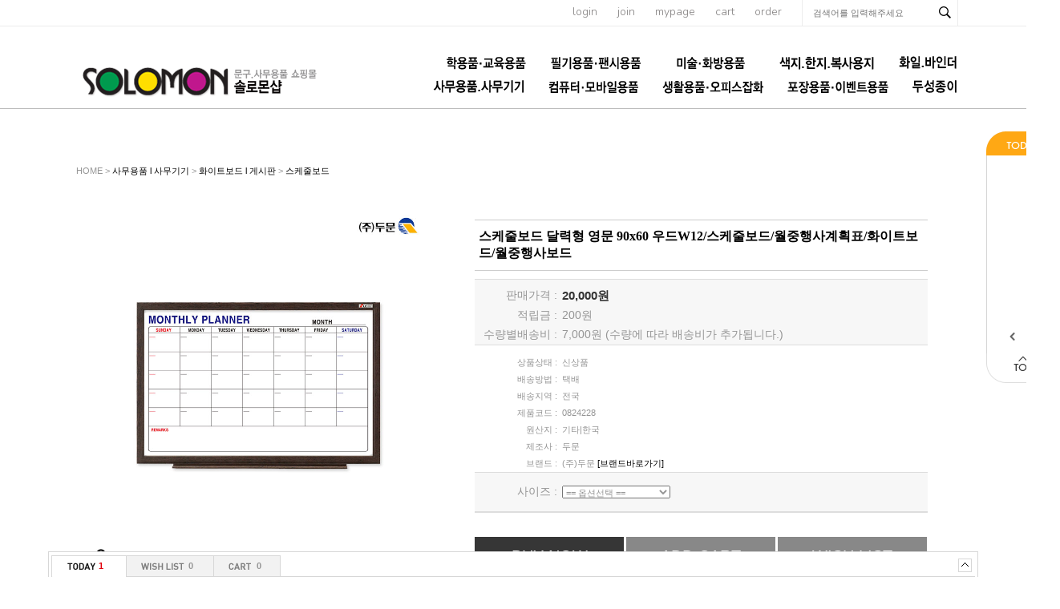

--- FILE ---
content_type: text/html; charset=euc-kr
request_url: http://solomonshop.net/shop/goods/goods_review_list.php?goodsno=5560
body_size: 3168
content:
<!DOCTYPE html PUBLIC "-//W3C//DTD XHTML 1.0 Transitional//EN" "http://www.w3.org/TR/xhtml1/DTD/xhtml1-transitional.dtd">
<html xmlns="http://www.w3.org/1999/xhtml" xml:lang="ko" lang="ko">
<head>
<script type="text/javascript" src="/shop/lib/js/jquery-1.10.2.min.js"></script>
<script src="/shop/data/skin/de35_/common.js"></script>
<link rel="styleSheet" href="/shop/data/skin/de35_/style.css">
<script language="javascript">

function popup_register( mode, goodsno, sno )
{
	if ( mode == 'del_review' ) var win = window.open("goods_review_del.php?mode=" + mode + "&sno=" + sno,"qna_register","width=400,height=200");
	else var win = window.open("goods_review_register.php?mode=" + mode + "&goodsno=" + goodsno + "&sno=" + sno,"qna_register","width=600,height=550");
	win.focus();
}

var preContent;
var IntervarId;

function view_content(obj, e)
{
	var tagName = e.srcElement ? e.srcElement.tagName : e.target.tagName;

	if ( document.getElementById && ( tagName == 'A' || tagName == 'IMG' ) ) return;
	else if ( !document.getElementById && ( tagName == 'A' || tagName == 'IMG' ) ) return;

	var div = obj.parentNode;

	for (var i=1, m=div.childNodes.length;i<m;i++) {
		if (div.childNodes[i].nodeType != 1) continue;	// text node.
		else if (obj == div.childNodes[ i ]) continue;

		obj = div.childNodes[ i ];
		break;
	}

	if (preContent && obj!=preContent){
		obj.style.display = "block";
		preContent.style.display = "none";
	}
	else if (preContent && obj==preContent) preContent.style.display = ( preContent.style.display == "none" ? "block" : "none" );
	else if (preContent == null ) obj.style.display = "block";

	preContent = obj;
	IntervarId = setInterval( 'resizeFrame()', 100 );
}
function resizeFrame()
{
    var oBody = document.body;
    var tb_contents = document.getElementById("contents-wrapper");
    var i_height = tb_contents.offsetHeight;
    if(i_height==0){
    	i_height  = 100;
    }

    parent.resizeFrameHeight('inreview',i_height);
    if ( IntervarId ) clearInterval( IntervarId );

	var i_width = tb_contents.offsetWidth;
    if(i_width==0){
    	i_width  = 100;
    }
    parent.resizeFrameWidth('inreview',i_width);
    if ( IntervarId ) clearInterval( IntervarId );
}
</script>
</head>
<body style="margin-top:10px" onLoad="resizeFrame()">

<div id="contents-wrapper">

<div style="float:right;padding:10px 5px">
<a href="javascript:;" onclick="popup_register( 'add_review', '5560' )" class="board_btn_actv">글쓰기</a>
<a href="/shop/goods/goods_review.php?&" target="_parent" class="board_btn_deactv">목록보기</a>
</div>

<div style="clear:both;text-align:center;padding-bottom:15px;"></div>
</div>


<style type="text/css">
	.board_btn_actv{width:83px; height:25px; border:1px solid #090909; background:#090909; line-height: 25px; display:inline-block; text-align:center; color:#fff!important;}
	.board_btn_deactv{width:83px; height:25px; border:1px solid #a7a7a7; background:#fff; line-height: 25px; display:inline-block; text-align:center;}
</style>
</body>
</html>

--- FILE ---
content_type: text/html; charset=euc-kr
request_url: http://solomonshop.net/shop/proc/indb.cart.tab.php
body_size: 167
content:
[{"goodsno":"5560","goodsnm":"스케줄보드 달력형 영문 90x60 우드W12\/스케줄보드\/월중행사계획표\/화이트보드\/월중행사보드","img":"1676591581489s0.jpg","price":"20000"}]

--- FILE ---
content_type: text/html; charset=euc-kr
request_url: http://solomonshop.net/shop/goods/ajax_cateList.php?goodsno=5560&category=006014
body_size: 4217
content:
<div style="width:90;background-image:url('../data/skin/de35_/img/common/skin_bg_list.gif'); background-repeat:repeat-y;">
<table width="100%" border="0" cellpadding="0" cellspacing="0">
	<tr><td><img src="../data/skin/de35_/img/common/skin_h_list.gif" style="cursor:pointer;" onclick="toggle('leftCateList');toggle('leftCatePage');" /></td></tr>
	<tr>
		<td align="center"><div id="leftCateList" style="">
		<div><a href="../goods/goods_view.php?goodsno=5560&category=006014" onmouseover="scrollTooltipShow(this)" onmousemove="scrollTooltipShow(this)" onmouseout="scrollTooltipHide(this)" tooltip="<span style='color:#333232;'>스케줄보드 달력형 영문 90x60 우드W12/스케줄보드/월중행사계획표/화이트보드/월중행사보드</span><br><span style='color:#EF1C21;font-weight:bold;'>20,000원</span>"><img src='../data/goods/1676591579424l0.jpg' width=70 onerror=this.src='/shop/data/skin/de35_/img/common/noimg_100.gif' /></a></div>
		<div style="height:3px;font-size:0"></div>
		<div><a href="../goods/goods_view.php?goodsno=5548&category=006014" onmouseover="scrollTooltipShow(this)" onmousemove="scrollTooltipShow(this)" onmouseout="scrollTooltipHide(this)" tooltip="<span style='color:#333232;'>스케줄보드 달력형 한문 120x80 고급알루미늄/월중행사계획표/월중계획표/스케줄러</span><br><span style='color:#EF1C21;font-weight:bold;'>57,000원</span>"><img src='../data/goods/1676591568481l0.jpg' width=70 onerror=this.src='/shop/data/skin/de35_/img/common/noimg_100.gif' /></a></div>
		<div style="height:3px;font-size:0"></div>
		<div><a href="../goods/goods_view.php?goodsno=5665&category=006014" onmouseover="scrollTooltipShow(this)" onmousemove="scrollTooltipShow(this)" onmouseout="scrollTooltipHide(this)" tooltip="<span style='color:#333232;'>스케줄보드 달력형 한글 90x60 알루미늄/월중행사계획표/월중계획표/스케줄러</span><br><span style='color:#EF1C21;font-weight:bold;'>17,000원</span>"><img src='../data/goods/167659155220l0.jpg' width=70 onerror=this.src='/shop/data/skin/de35_/img/common/noimg_100.gif' /></a></div>
		<div style="height:3px;font-size:0"></div>
		<div><a href="../goods/goods_view.php?goodsno=5539&category=006014" onmouseover="scrollTooltipShow(this)" onmousemove="scrollTooltipShow(this)" onmouseout="scrollTooltipHide(this)" tooltip="<span style='color:#333232;'>스케줄보드 달력형 한문 60x40 알루미늄/월중행사계획표/월중계획표/스케줄러</span><br><span style='color:#EF1C21;font-weight:bold;'>11,000원</span>"><img src='../data/goods/1676610882383l0.jpg' width=70 onerror=this.src='/shop/data/skin/de35_/img/common/noimg_100.gif' /></a></div>
		<div style="height:3px;font-size:0"></div>
		<div><a href="../goods/goods_view.php?goodsno=5550&category=006014" onmouseover="scrollTooltipShow(this)" onmousemove="scrollTooltipShow(this)" onmouseout="scrollTooltipHide(this)" tooltip="<span style='color:#333232;'>스케줄보드 달력형 한문 120x80 알루미늄무늬목/월중행사계획표/월중계획표/스케줄러</span><br><span style='color:#EF1C21;font-weight:bold;'>75,000원</span>"><img src='../data/goods/1676591560804l0.jpg' width=70 onerror=this.src='/shop/data/skin/de35_/img/common/noimg_100.gif' /></a></div>
		<div style="height:3px;font-size:0"></div>
		</div></td>
	</tr>
	<tr>
		<td align="center" id="leftCatePage"><div style="width:88px;margin:0px 1px;padding:5px 0px;font-weight:bold;color:#333232;"><font color="#EF1C21">256-260</font> of 709</div></td>
	</tr>
	<tr><td><a href="javascript:scrollCateList_ajax('goodsno=5560&category=006014', 51, 5)" onfocus="blur()"><img src="../data/skin/de35_/img/common/skin_btn_left_list_off.gif" onmousemove="this.src='../data/skin/de35_/img/common/skin_btn_left_list_on.gif';" onmouseout="this.src='../data/skin/de35_/img/common/skin_btn_left_list_off.gif';" border="0"></a><a href="javascript:scrollCateList_ajax('goodsno=5560&category=006014', 53, 5)" onfocus="blur()"><img src="../data/skin/de35_/img/common/skin_btn_right_list_off.gif" onmousemove="this.src='../data/skin/de35_/img/common/skin_btn_right_list_on.gif';" onmouseout="this.src='../data/skin/de35_/img/common/skin_btn_right_list_off.gif';" border='0'></a></td></tr>
	<tr><td><img src="../data/skin/de35_/img/common/skin_bn_foot_list.gif" border='0'></td></tr>
</table>
</div>


--- FILE ---
content_type: application/javascript
request_url: http://solomonshop.net/shop/lib/js/AnimationBannerLoader.js
body_size: 3212
content:
jQuery(document).ready(function(){

	jQuery(".animation-banner").each(function(index, bannerElement){
		var $this = jQuery(bannerElement);
		var animationBanner = new AnimationBanner(bannerElement, {
			"bannerImageSelector" : "." + (bannerElement.getAttribute("data-banner-image-class") || "banner-image"),
			"nextButtonSelector" : "." + (bannerElement.getAttribute("data-next-button-class") || "next-button"),
			"prevButtonSelector" : "." + (bannerElement.getAttribute("data-prev-button-class") || "prev-button"),
			"anchorContainerSelector" : "." + (bannerElement.getAttribute("data-anchor-container-class") || "anchor-container"),
			"anchorButtonSelector" : "." + (bannerElement.getAttribute("data-anchor-button-class") || "anchor-button")
		});
		$this.data("wrapperClass", animationBanner);

		jQuery(bannerElement).find(".prev-button, .next-button").css({
			"opacity" : "0.5"
		});

		// 필수값 체크
		if (!$this.attr("data-height") || !$this.attr("data-height")) {
			return;
		}
		else {
			animationBanner.setWidth($this.attr("data-width"));
			animationBanner.setHeight ($this.attr("data-height"));
		}

		animationBanner.setDuration(bannerElement.getAttribute("data-duration"));
		animationBanner.setInterval(bannerElement.getAttribute("data-interval"));

		if ($this.attr("data-direction") === "vertical") {
			animationBanner.setDirection(AnimationBanner.DIRECTION_VERTICAL);
		}
		else {
			animationBanner.setDirection(AnimationBanner.DIRECTION_HORIZONTAL);
		}

		animationBanner.setProperty("blindPoint", $this.attr("data-blind-point"));

		switch ($this.attr("data-anchor-position")) {
			case "top-left":
				animationBanner.setAnchorPosition(AnimationBanner.POSITION_TOP_LEFT);
				break;
			case "top-center":
				animationBanner.setAnchorPosition(AnimationBanner.POSITION_TOP_CENTER);
				break;
			case "top-right":
				animationBanner.setAnchorPosition(AnimationBanner.POSITION_TOP_RIGHT);
				break;
			case "middle-left":
				animationBanner.setAnchorPosition(AnimationBanner.POSITION_MIDDLE_LEFT);
				break;
			case "middle-right":
				animationBanner.setAnchorPosition(AnimationBanner.POSITION_MIDDLE_RIGHT);
				break;
			case "bottom-left":
				animationBanner.setAnchorPosition(AnimationBanner.POSITION_BOTTOM_LEFT);
				break;
			case "bottom-center":
				animationBanner.setAnchorPosition(AnimationBanner.POSITION_BOTTOM_CENTER);
				break;
			case "bottom-right":
				animationBanner.setAnchorPosition(AnimationBanner.POSITION_BOTTOM_RIGHT);
				break;
		}

		if ($this.attr("data-shift-type") === "manual") {
			animationBanner.disableAutoShift();
		}
		else {
			animationBanner.enableAutoShift();
		}

		switch ($this.attr("data-method")) {
			case "slide":
				animationBanner.start(AnimationBanner.ANIMATE_SLIDE);
				break;
			case "fade":
				animationBanner.start(AnimationBanner.ANIMATE_FADE);
				break;
			case "swipe":
				animationBanner.start(AnimationBanner.ANIMATE_SWIPE);
				break;
			case "blind":
				animationBanner.start(AnimationBanner.ANIMATE_BLIND);
				break;
			default:
				animationBanner.start(AnimationBanner.ANIMATE_PLAIN);
				break;
		}
	});

});

--- FILE ---
content_type: application/javascript
request_url: http://solomonshop.net/shop/lib/js/countdown.js
body_size: 1799
content:
var Countdown = function()
{
	return {
		interval : 1000,
		timer : {},
		lang : {
			'sec' : '초',
			'min' : '분',
			'hour' : '시간',
			'day' : '일',
			'mon' : '월',
			'year' : '년'
		},
		init : function(from, displayId)
		{
			var self = this;

			self.timer[displayId] = {};
			self.timer[displayId]['date'] = self.getDate(from);
			self.timer[displayId]['element'] = document.getElementById(displayId);
			self.timer[displayId]['timer'] = setInterval(function()
			{
				self.display(displayId);
			}, self.interval);

			self.display(displayId);
		},
		display : function(displayId)
		{
			var self = this;

			var from = self.timer[displayId]['date'];
			var now = new Date();

			var diff = Math.floor(from.getTime() - now.getTime()) / 1000;
			var diffDay = Math.floor(diff / 24 / 60 / 60);
			if (diff <= 0) {
				location.reload();
				return;
			}
			diff -= diffDay * 24 * 60 * 60;
			var diffHour = Math.floor(diff / 60 / 60);
			diff -= diffHour * 60 * 60;
			var diffMin = Math.floor(diff / 60);
			diff -= diffMin * 60;
			var diffSec = Math.floor(diff);

			var ret = [];
			ret.push(diffSec + self.lang.sec);

			if (diffMin != 0)
				ret.unshift(diffMin + self.lang.min);
			if (diffHour != 0)
				ret.unshift(diffHour + self.lang.hour);
			if (diffDay != 0)
				ret.unshift(diffDay + self.lang.day);

			self.timer[displayId]['element'].innerText = ret.join(' ');
		},
		getDate : function(date)
		{
			var year = parseInt(date.substring(0, 4), 10);
			var mon = parseInt(date.substring(5, 7) - 1, 10);
			var day = parseInt(date.substring(8, 10), 10);
			var hour = parseInt(date.substring(11, 13), 10);
			var min = parseInt(date.substring(14, 16), 10);
			var sec = parseInt(date.substring(17, 19), 10);

			return new Date(year, mon, day, hour, min, sec);
		}
	};
}();


--- FILE ---
content_type: application/javascript
request_url: http://solomonshop.net/shop/data/skin/de35_/cart_tab/godo.cart_tab.js
body_size: 18619
content:
var nsGodo_cartTab = function() {

	function $(id) {
		return document.getElementById(id);
	}

	function setContents(data,mode) {

		switch (mode) {
			case 'list' :
				nsGodo_cartTab.list(data);
				break;
			default :
				data = data.shift();

				$("el-godo-cart-tab-menu-1").innerHTML = data.today;
				$("el-godo-cart-tab-menu-2").innerHTML = data.wishlist;
				$("el-godo-cart-tab-menu-3").innerHTML = data.cart;
				break;
		}

	}

	function getContents(url, param, mode) {

		try
		{
			var ajax = new XMLHttpRequest();
		}
		catch (e)
		{
			var ajax = new ActiveXObject("Microsoft.XMLHTTP");
		}

		if (param == undefined) param = '';

		ajax.onreadystatechange = function() {

			if(ajax.readyState==4) {	// complete
				if(ajax.status==200){
					$('el-godo-cart-tab-loader').style.display = 'none';
					$('el-godo-cart-tab-content').style.display = 'block';

					var json = eval(ajax.responseText);
					setContents(json,mode);
				}
			}
			else {
				if ( $('el-godo-cart-tab-loader').style.display != 'block' ) {
					$('el-godo-cart-tab-loader').style.display = 'block';
					$('el-godo-cart-tab-content').style.display = 'none';
				}
			}
		}

		ajax.open("POST", url, true);

		ajax.setRequestHeader("Content-type", "application/x-www-form-urlencoded");
		if( navigator.appName.indexOf("Microsoft") > -1 ){ //ie
			ajax.setRequestHeader("Content-length", param.length);
			ajax.setRequestHeader("Connection", "close");
		}


		ajax.send(param);
	}

	return {
		cfg : {},
		objects : {},
		status: null,
		data : null,
		active : null,
		// 초기화
		prevent : function() {

			if (parent != self)
			{
				if (parent.window.location.pathname == '/') return false;
				if (parent.window.location.pathname == '/index.php') return false;
				return true;
			}

			return false;
		},
		timer : null,
		init : function(opt) {

			if (this.prevent() == true ) {
				return false;
			}

			try
			{
				this.cfg = {
					'logged':  opt.logged || false,
					'path' : '../data/skin/' + opt.skin + '/cart_tab',
					'width' : opt.width || 900,
					'width' : opt.width || 900,
					'tpl' : opt.tpl || '01',	// 01~06
					'dir' : opt.dir	|| 'horizon' // vertical or horizon
				};
			}
			catch (e) {
				return;
			}

			// 카트탭 출력
			if ( this.draw() === true)
			{
				this.cfg.list_width = this.cfg.width - 161; // 총 넓이 - (우측 버튼 넓이 + 1 + 테두리 두께)

				// 쿠키를 읽어 상태 세팅
				if (getCookie('_godo_cart_tab_status') == 'o') {
					this.open();
				}
				else {
					this.close();
				}

				if (getCookie('_godo_cart_tab_current')) {
					this.change( getCookie('_godo_cart_tab_current') );
				}
				else {
					this.change( 'today' );
				}

			}
			else {
				// 오류.

			}
		},
		draw : function() {

			if ($('el-godo-cart-tab')) return false;


			var _layout = '';

			_layout += '<div class="wrap" id="el-godo-cart-tab-body" style="width:'+this.cfg.width+'px;">';
			_layout += '	<div class="head">';
			_layout += '		<table border="0" cellpadding="0" cellspacing="0">';
			_layout += '		<tr>';
			_layout += '			<td style="width:5px;background:url(' + this.cfg.path + '/tpl/' + this.cfg.tpl + '/top_left.gif) no-repeat top left;"></td>';
			_layout += '			<td style="background:url(' + this.cfg.path + '/tpl/' + this.cfg.tpl + '/top_center.gif) repeat-x top left;position:relative;">';
			_layout += '				<div class="menu a" id="el-godo-cart-tab-menu" style="background:url(' + this.cfg.path + '/tpl/' + this.cfg.tpl + '/teb_a.gif) no-repeat bottom left;">';
			_layout += '					<ul>';
			_layout += '						<li class="tab1" id="el-godo-cart-tab-menu-1" onClick="nsGodo_cartTab.change(\'today\');"></li>';
			_layout += '						<li class="tab2" id="el-godo-cart-tab-menu-2" onClick="nsGodo_cartTab.change(\'wishlist\');"></li>';
			_layout += '						<li class="tab3" id="el-godo-cart-tab-menu-3" onClick="nsGodo_cartTab.change(\'cart\');"></li>';
			_layout += '					</ul>';
			_layout += '				</div>';
			_layout += '				<div class="toggler"><img id="el-godo-cart-tab-toggler" src="' + this.cfg.path + '/tpl/' + this.cfg.tpl + '/btn_down.gif"></div>';
			_layout += '			</td>';
			_layout += '			<td style="width:5px;background:url(' + this.cfg.path + '/tpl/' + this.cfg.tpl + '/top_right.gif) no-repeat top left;"></td>';
			_layout += '		</tr>';
			_layout += '		</table>';
			_layout += '	</div>';
			_layout += '	<div class="body">';
			_layout += '		<table border="0" cellpadding="0" cellspacing="0">';
			_layout += '		<tr>';
			_layout += '			<td style="width:5px;background:url(' + this.cfg.path + '/tpl/' + this.cfg.tpl + '/center_left.gif) repeat-y top left;"></td>';
			_layout += '			<td style="background:#ffffff;">';

			_layout += '			<table width="100%" height="100%" border="0" cellpadding="0" cellspacing="0"><tr><td>';
			_layout += '				<div class="loader" id="el-godo-cart-tab-loader"><img src="'+this.cfg.path+'/tpl/common/loader.gif"></div>';

			_layout += '				<div class="contents" id="el-godo-cart-tab-content" style="width:'+this.cfg.list_width+'px"><!--{BODY}--></div>';
			_layout += '			</td>';
			_layout += '			<td width="1"><img src="'+this.cfg.path+'/tpl/common/line.jpg"></td>';
			_layout += '			<td width="150" align="center" valign="top" style="padding-top:27px;vertical-align:top;width:150px;">';
			_layout += '			<div id="el-cart-tab-list-action-button">';
			//-- 우측 버튼 set (오늘본 상품)
			_layout += '			<div class="a">';
			_layout += '				<div style="margin-bottom:5px;"><a href="javascript:void(0);" onClick="nsGodo_cartTab.action(\'truncate\');return false;"><img src=" '+ this.cfg.path + '/tpl/' + this.cfg.tpl + '/btn_delete.gif"></a></div>';
			_layout += '				<div><a href="javascript:void(0);" onClick="nsGodo_cartTab.action(\'view\');return false;"><img src=" '+ this.cfg.path + '/tpl/' + this.cfg.tpl + '/btn_todayview.gif"></a></div>';
			_layout += '			</div>';

			//-- 우측 버튼 set (상품 보관함)
			_layout += '			<div class="b">';
			_layout += '				<div style="margin-bottom:5px;"><a href="javascript:void(0);" onClick="nsGodo_cartTab.action(\'truncate\');return false;"><img src=" '+ this.cfg.path + '/tpl/' + this.cfg.tpl + '/btn_delete.gif"></a></div>';
			_layout += '				<div><a href="javascript:void(0);" onClick="nsGodo_cartTab.action(\'view\');return false;"><img src=" '+ this.cfg.path + '/tpl/' + this.cfg.tpl + '/btn_wishlist.gif"></a></div>';
			_layout += '			</div>';

			//-- 우측 버튼 set (장바구니)
			_layout += '			<div class="c">';
			_layout += '				<div style="margin-bottom:5px;"><a href="javascript:void(0);" onClick="nsGodo_cartTab.action(\'truncate\');return false;"><img src=" '+ this.cfg.path + '/tpl/' + this.cfg.tpl + '/btn_delete.gif"></a></div>';
			_layout += '				<div><a href="javascript:void(0);" onClick="nsGodo_cartTab.action(\'view\');return false;"><img src=" '+ this.cfg.path + '/tpl/' + this.cfg.tpl + '/btn_cartview.gif"></a></div>';

			_layout += '				<div style="width:111px;text-align:left;font-size:11px;margin:20px 0 20px 0">';
			_layout += '					<img src=" '+ this.cfg.path + '/tpl/common/bullet.gif" align="absmiddle"> 총 수량 : <span id="el-cart-tab-total-ea">0</span> <br>';
			_layout += '					<img src=" '+ this.cfg.path + '/tpl/common/bullet.gif" align="absmiddle"> 총 금액 : <span id="el-cart-tab-total-price">0</span>';
			_layout += '				</div>';

			_layout += '				<div><a href="javascript:void(0);" onClick="nsGodo_cartTab.action(\'buy\');return false;"><img src=" '+ this.cfg.path + '/tpl/' + this.cfg.tpl + '/btn_buy.gif"></a></div>';
			_layout += '			</div>';
			_layout += '			</div>';
			_layout += '			</td></tr></table>';

			_layout += '			</td>';
			_layout += '			<td style="width:5px;background:url(' + this.cfg.path + '/tpl/' + this.cfg.tpl + '/center_right.gif) repeat-y top left;"></td>';
			_layout += '		</tr>';
			_layout += '		</table>';
			_layout += '	</div>';
			_layout += '	<div class="foot">';
			_layout += '		<table border="0" cellpadding="0" cellspacing="0">';
			_layout += '		<tr>';
			_layout += '			<td style="width:5px;background:url(' + this.cfg.path + '/tpl/' + this.cfg.tpl + '/bottom_left.gif) no-repeat top left;"></td>';
			_layout += '			<td style="background:url(' + this.cfg.path + '/tpl/' + this.cfg.tpl + '/bottom_center.gif) repeat-x top left;"><img class="blank"></td>';
			_layout += '			<td style="width:5px;background:url(' + this.cfg.path + '/tpl/' + this.cfg.tpl + '/bottom_right.gif) no-repeat top left;"></td>';
			_layout += '		</tr>';
			_layout += '		</table>';
			_layout += '	</div>';
			_layout += '</div>';


			this.objects.tab = document.createElement("div");
			this.objects.tab.id = 'el-godo-cart-tab';
			this.objects.tab.innerHTML = _layout;
			this.objects.tab.className = 'tpl' + this.cfg.tpl;
			this.objects.tab.style.position = "fixed";
			this.objects.tab.style.bottom = "0";
			this.objects.tab.style.left = "50%";
			this.objects.tab.style.width = this.cfg.width + "px";
			this.objects.tab.style.marginLeft = "-" + (this.cfg.width / 2) + "px";
			document.body.appendChild(this.objects.tab);

			this.objects.body = $('el-godo-cart-tab-body');
			this.objects.toggler = $('el-godo-cart-tab-toggler');

			// 열고 닫기 이벤트
			if (document.addEventListener) {
				this.objects.toggler.addEventListener('click', function(){
				nsGodo_cartTab.toggle();
				}, false);
			}
			else {
				this.objects.toggler.attachEvent('onclick', function(){
					nsGodo_cartTab.toggle();
				});
			}

			// 내용 가져 와서 출력
			getContents('../proc/indb.cart.tab.php');

			return true;

		},
		action : function(type,idx) {

			if (this.active == null) return;

			var returnUrl = encodeURIComponent(window.location.href);
			var param = '?action=ok&tab='+this.active+'&type='+type+'&returnUrl='+returnUrl;
			if (idx != undefined) param += '&idx='+idx;

			window.location.href = '../proc/indb.cart.tab.php'+ param;
		},
		list : function(data, page) {

			if (data === '') data = {};
			else if (data === true) data = this.data;
			else this.data = data;

			var row, data_size = data ? data.length : 0;

			if (page == undefined) page = 1;
			else page = parseInt(page);

			var cols = Math.floor((this.cfg.list_width - 70) / 110);	// 넓이에 따라 자동 계산

			var s_i	= cols * (page - 1);
			var e_i = s_i + cols;
			var max_page = Math.ceil(data_size / cols);

			var _layout = '';
			_layout += '<ul class="goodslist" style="width:'+ (cols * 110 + 70) +'px">'; //  style="width:'+this.cfg.list_width+'px"
			_layout += '<li class="nav"><a href="javascript:void(0);" onClick="nsGodo_cartTab.list(true,'+ ((page - 1) > 0 ? page - 1 : page) +');"><img src="'+ this.cfg.path+'/tpl/common/btn_prev.gif"></a></li>';
			_layout += '<li>';

			_layout += '	<ol style="width:'+ cols * 110+'px">';
			var tot_ea = 0, tot_price = 0;
			var g_price,g_opt;

			if (data_size > 0)
			{
				for (var i=0;i<data_size ;i++) {

					if (data[i] == undefined) continue;
					row = data[i];

					// 상품 단가
					g_price = parseInt(row.price) + (parseInt(row.addprice) || 0);

					if (i >= s_i && i < e_i)
					{
						_layout += '<li>';
						_layout += '<div class="goodsimg" style="background:url('+ ( /^http(s)?:\/\//.test(row.img) ? row.img  : '../data/goods/'+ row.img ) +') no-repeat center center;position:relative;">';
						_layout += '<div class="del"><a href="javascript:void(0);" onClick="nsGodo_cartTab.action(\'delete\',\''+i+'\');return false;"><img src="'+this.cfg.path+'/tpl/common/btn_x.gif"></a></div>';
						_layout += '</div>';
						_layout += '<div style="overflow:hidden;height:30px;line-height:15px;"><a href="../goods/goods_view.php?goodsno='+row.goodsno+'">'+row.goodsnm+'</a></div>';

						g_opt = '';

						if (row.opt1) {
							g_opt = row.opt1;
						}
						if (row.opt2) {
							g_opt += (g_opt != '') ? ' / ' : '';
							g_opt += row.opt2;
						}

						if (g_opt != '') {
							_layout += '<div><a href="../goods/goods_view.php?goodsno='+row.goodsno+'">'+g_opt+'</a></div>';
						}

						_layout += '<div><span class="bold">'+comma(g_price)+'</span>원</div>';

						if (this.active == 'cart') {
							_layout += '<div style="width:46px;">';
							_layout += '<div style="float:left;"><input type=text name=_multi_ea[] id="el-cart-tab-ea-'+i+'" size=2 value='+ row.ea +' style="border:1px solid #D3D3D3;width:30px;text-align:right;height:20px" onChange="nsGodo_cartTab.cart_ea(\'set\',\''+i+'\');"></div>';
							_layout += '<div style="float:left;padding-left:3">';
							_layout += '<div style="padding:1 0 2 0"><img src="'+this.cfg.path+'/tpl/common/btn_ea_up.gif" onClick="nsGodo_cartTab.cart_ea(\'up\',\''+i+'\');" style="cursor:pointer"></div>';
							_layout += '<div><img src="'+this.cfg.path+'/tpl/common/btn_ea_down.gif" onClick="nsGodo_cartTab.cart_ea(\'down\',\''+i+'\');" style="cursor:pointer"></div>';
							_layout += '</div>';
							_layout += '</div>';
						}
						else {
							_layout += '<div><a href="javascript:void(0);" onClick="nsGodo_cartTab.cart(\''+row.goodsno+'\')"><img src="'+this.cfg.path+'/tpl/common/cart.gif"></a></div>';
						}

						_layout += '</li>';
					}

					// 총 수량, 금액 for 장바구니
					if (this.active == 'cart')
					{
						tot_ea += parseInt(row.ea);
						tot_price += parseInt(g_price * row.ea);
					}
				}
			}
			_layout += '	</ol>';
			_layout += '</li>';

			_layout += '<li class="nav"><a href="javascript:void(0);" onClick="nsGodo_cartTab.list(true,'+ ((page + 1) <= max_page ? page + 1 : page) +');"><img src="'+ this.cfg.path+'/tpl/common/btn_next.gif"></a></li>';
			_layout += '</ul>';

			$('el-godo-cart-tab-content').innerHTML = _layout;
			jQuery($('el-godo-cart-tab-content')).find(".goodsimg").css("backgroundSize", "cover");

			if (this.active == 'cart') {
				$('el-cart-tab-total-ea').innerHTML = comma(tot_ea) + ' 개';
				$('el-cart-tab-total-price').innerHTML = comma(tot_price) + ' 원';
			}

		},
		cart_ea : function(dir, key) {	// up, down, set

			var self = this;

			var el = $('el-cart-tab-ea-'+key);

			if (dir == 'up') {
				el.value = parseInt(el.value) + 1;
			}
			else if (dir == 'down'){
				el.value = parseInt(el.value) - 1;
			}
			else {
				el.value = parseInt(el.value);
			}

			if (el.value < 1)
			{
				el.value = 1;
			}

			// 수량 즉각적으로 반응을 하지 아니함.
			if (this.timer != null) clearTimeout(this.timer);

			this.timer = setTimeout(function(){

				try
				{
					var ajax = new XMLHttpRequest();
				}
				catch (e)
				{
					var ajax = new ActiveXObject("Microsoft.XMLHTTP");
				}

				var rn = 1301;
				var param = 'action=ok&type=cart_ea&idx='+key+'&ea='+el.value+'&rn='+rn;

				ajax.onreadystatechange = function() {

					if(ajax.readyState==4) {	// complete
						if(ajax.status==200){
							var resCode = '';
							if (rn >= 1301 && ajax.responseText.substr(2,3) == 'xml' && typeof(createXMLFromString) != 'undefined') {
								var xml = createXMLFromString(ajax.responseText);
								var result = xml.getElementsByTagName('result');
								var code = result[0].getElementsByTagName('code')[0].firstChild.nodeValue;
								var aceScript = result[0].getElementsByTagName('aceScript')[0].firstChild.nodeValue;
								resCode = code; // ok or error
								if (aceScript !='') {
									eval(aceScript);
								}
							} else {
								resCode = ajax.responseText; // '' or error
							}

							if (resCode == 'error') return;

							self.data[key].ea = el.value;

							var tot_ea = 0, tot_price = 0;
							var row, data_size = self.data ? self.data.length : 0;

							if (data_size > 0)
							{
								for (var i=0;i<data_size ;i++) {

									if (self.data[i] == undefined) continue;
									row = self.data[i];

									tot_ea += parseInt(row.ea);
									tot_price += (parseInt(row.price) + (parseInt(row.addprice) || 0))  * row.ea;

								}
							}

							$('el-cart-tab-total-ea').innerHTML = comma(tot_ea) + ' 개';
							$('el-cart-tab-total-price').innerHTML = comma(tot_price) + ' 원';
						}
					}
				}

				ajax.open("GET", '../proc/indb.cart.tab.php?'+param, true);
				ajax.send(null);

			}, 250);

		},
		cart : function(goodsno) {
			window.open('../goods/goods_view.php?goodsno='+goodsno+'&preview=y','GOODSPREVIEWWIN','width=800,height=450,scrollbars=1');
		},
		open : function() {

			this.objects.tab.style.height = '258px';
			//this.objects.body.style.display = 'block';
			this.objects.toggler.src = this.cfg.path + '/tpl/' + this.cfg.tpl + '/btn_down.gif';

			setCookie('_godo_cart_tab_status', 'o', 0, '/');
			this.status = true;
		},
		close : function() {

			this.objects.toggler.src = this.cfg.path + '/tpl/' + this.cfg.tpl + '/btn_up.gif';

			this.objects.tab.style.height = '32px';
			//this.objects.body.style.display = 'none';

			setCookie('_godo_cart_tab_status', 'x', 0, '/');

			this.status = false;

		},
		toggle : function() {
			return (this.status == true) ? this.close() : this.open();
		},
		change : function(tab) {

			var code = '';
			var req_logged = false;

			switch (tab) {
				case 'cart':	// c
					code = 'c';
					break;
				case 'wishlist':	// b
					code = 'b';
					req_logged = true;
					break;
				case 'today':	// a
					code = 'a';
					break;
				default:
					return;
					break;
			}

			// 탭 이미지 교체
			var el = $('el-godo-cart-tab-menu');
			el.style.cssText = 'background:url('+this.cfg.path + '/tpl/' + this.cfg.tpl + '/teb_' + code + '.gif) no-repeat top left;';
			el.className = 'menu ' + code;

			// 우측 버튼 교체
			$('el-cart-tab-list-action-button').className = tab;


			if (req_logged == true && this.cfg.logged == false)
			{
				var _layout = '';
				_layout += '<div class="login">';
				_layout += '<p>로그인 후 이용하실 수 있습니다.</p>';
				_layout += '<a href="../member/login.php"><img src="'+this.cfg.path+'/tpl/common/btn_login.gif">';
				_layout += '</div>';
				// 내용 가져 와서 출력
				$('el-godo-cart-tab-content').innerHTML = _layout;
			}
			else {
				// 내용 가져 와서 출력
				getContents('../proc/indb.cart.tab.php','tab='+tab, 'list');
			}

			setCookie('_godo_cart_tab_current', tab, 0, '/');

			this.active = tab;

		}
	}
}();